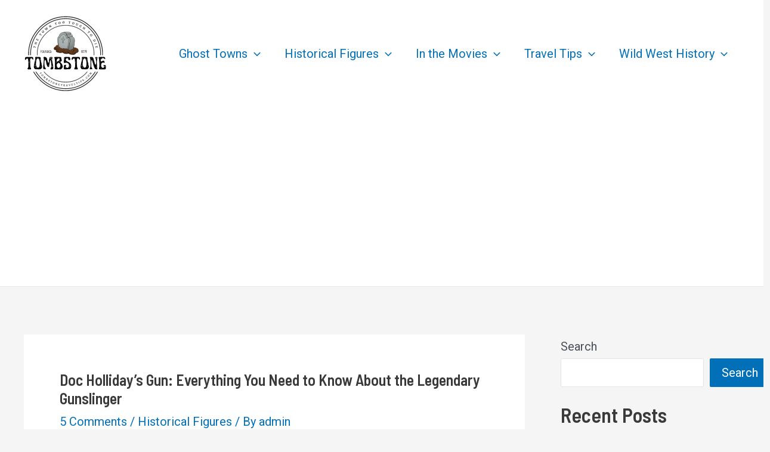

--- FILE ---
content_type: text/html; charset=utf-8
request_url: https://www.google.com/recaptcha/api2/aframe
body_size: 266
content:
<!DOCTYPE HTML><html><head><meta http-equiv="content-type" content="text/html; charset=UTF-8"></head><body><script nonce="pn79abM89whLmXCFS_f61g">/** Anti-fraud and anti-abuse applications only. See google.com/recaptcha */ try{var clients={'sodar':'https://pagead2.googlesyndication.com/pagead/sodar?'};window.addEventListener("message",function(a){try{if(a.source===window.parent){var b=JSON.parse(a.data);var c=clients[b['id']];if(c){var d=document.createElement('img');d.src=c+b['params']+'&rc='+(localStorage.getItem("rc::a")?sessionStorage.getItem("rc::b"):"");window.document.body.appendChild(d);sessionStorage.setItem("rc::e",parseInt(sessionStorage.getItem("rc::e")||0)+1);localStorage.setItem("rc::h",'1768995791908');}}}catch(b){}});window.parent.postMessage("_grecaptcha_ready", "*");}catch(b){}</script></body></html>